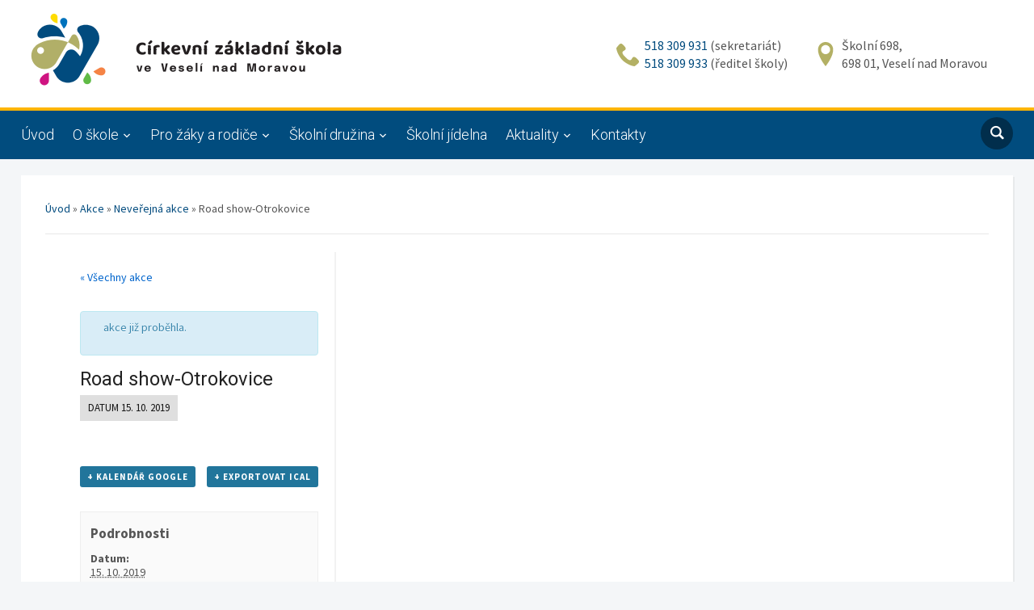

--- FILE ---
content_type: text/html; charset=UTF-8
request_url: https://www.czsveseli.cz/akce/road-show-otrokovice/
body_size: 14136
content:
<!DOCTYPE html>
<html lang="cs">
<head>
    <meta charset="UTF-8">
    <meta name="viewport" content="width=device-width, initial-scale=1.0">
    <link rel="profile" href="http://gmpg.org/xfn/11">
    <link rel="pingback" href="https://www.czsveseli.cz/xmlrpc.php">

    <meta name='robots' content='index, follow, max-image-preview:large, max-snippet:-1, max-video-preview:-1' />
	<style>img:is([sizes="auto" i], [sizes^="auto," i]) { contain-intrinsic-size: 3000px 1500px }</style>
	
	<!-- This site is optimized with the Yoast SEO plugin v26.4 - https://yoast.com/wordpress/plugins/seo/ -->
	<title>Road show-Otrokovice - Církevní základní škola ve Veselí nad Moravou</title>
	<link rel="canonical" href="https://www.czsveseli.cz/akce/road-show-otrokovice/" />
	<meta property="og:locale" content="cs_CZ" />
	<meta property="og:type" content="article" />
	<meta property="og:title" content="Road show-Otrokovice - Církevní základní škola ve Veselí nad Moravou" />
	<meta property="og:url" content="https://www.czsveseli.cz/akce/road-show-otrokovice/" />
	<meta property="og:site_name" content="Církevní základní škola ve Veselí nad Moravou" />
	<meta name="twitter:card" content="summary_large_image" />
	<script type="application/ld+json" class="yoast-schema-graph">{"@context":"https://schema.org","@graph":[{"@type":"WebPage","@id":"https://www.czsveseli.cz/akce/road-show-otrokovice/","url":"https://www.czsveseli.cz/akce/road-show-otrokovice/","name":"Road show-Otrokovice - Církevní základní škola ve Veselí nad Moravou","isPartOf":{"@id":"https://www.czsveseli.cz/#website"},"datePublished":"2019-09-06T11:09:45+00:00","breadcrumb":{"@id":"https://www.czsveseli.cz/akce/road-show-otrokovice/#breadcrumb"},"inLanguage":"cs","potentialAction":[{"@type":"ReadAction","target":["https://www.czsveseli.cz/akce/road-show-otrokovice/"]}]},{"@type":"BreadcrumbList","@id":"https://www.czsveseli.cz/akce/road-show-otrokovice/#breadcrumb","itemListElement":[{"@type":"ListItem","position":1,"name":"Úvod","item":"https://www.czsveseli.cz/"},{"@type":"ListItem","position":2,"name":"Akce","item":"https://www.czsveseli.cz/akce/"},{"@type":"ListItem","position":3,"name":"Neveřejná akce","item":"https://www.czsveseli.cz/akce/rubrika/neverejna-akce/"},{"@type":"ListItem","position":4,"name":"Road show-Otrokovice"}]},{"@type":"WebSite","@id":"https://www.czsveseli.cz/#website","url":"https://www.czsveseli.cz/","name":"Církevní základní škola ve Veselí nad Moravou","description":"","publisher":{"@id":"https://www.czsveseli.cz/#organization"},"potentialAction":[{"@type":"SearchAction","target":{"@type":"EntryPoint","urlTemplate":"https://www.czsveseli.cz/?s={search_term_string}"},"query-input":{"@type":"PropertyValueSpecification","valueRequired":true,"valueName":"search_term_string"}}],"inLanguage":"cs"},{"@type":"Organization","@id":"https://www.czsveseli.cz/#organization","name":"Církevní základní škola ve Veselí nad Moravou","url":"https://www.czsveseli.cz/","logo":{"@type":"ImageObject","inLanguage":"cs","@id":"https://www.czsveseli.cz/#/schema/logo/image/","url":"https://www.czsveseli.cz/wp-content/uploads/2024/09/logo.png","contentUrl":"https://www.czsveseli.cz/wp-content/uploads/2024/09/logo.png","width":409,"height":91,"caption":"Církevní základní škola ve Veselí nad Moravou"},"image":{"@id":"https://www.czsveseli.cz/#/schema/logo/image/"}}]}</script>
	<!-- / Yoast SEO plugin. -->


<link rel='dns-prefetch' href='//fonts.googleapis.com' />
<link rel="alternate" type="application/rss+xml" title="Církevní základní škola ve Veselí nad Moravou &raquo; RSS zdroj" href="https://www.czsveseli.cz/feed/" />
<link rel="alternate" type="application/rss+xml" title="Církevní základní škola ve Veselí nad Moravou &raquo; RSS komentářů" href="https://www.czsveseli.cz/comments/feed/" />
<link rel="alternate" type="text/calendar" title="Církevní základní škola ve Veselí nad Moravou &raquo; iCal zdroj" href="https://www.czsveseli.cz/akce/?ical=1" />
<script type="text/javascript">
/* <![CDATA[ */
window._wpemojiSettings = {"baseUrl":"https:\/\/s.w.org\/images\/core\/emoji\/16.0.1\/72x72\/","ext":".png","svgUrl":"https:\/\/s.w.org\/images\/core\/emoji\/16.0.1\/svg\/","svgExt":".svg","source":{"concatemoji":"https:\/\/www.czsveseli.cz\/wp-includes\/js\/wp-emoji-release.min.js?ver=6.8.3"}};
/*! This file is auto-generated */
!function(s,n){var o,i,e;function c(e){try{var t={supportTests:e,timestamp:(new Date).valueOf()};sessionStorage.setItem(o,JSON.stringify(t))}catch(e){}}function p(e,t,n){e.clearRect(0,0,e.canvas.width,e.canvas.height),e.fillText(t,0,0);var t=new Uint32Array(e.getImageData(0,0,e.canvas.width,e.canvas.height).data),a=(e.clearRect(0,0,e.canvas.width,e.canvas.height),e.fillText(n,0,0),new Uint32Array(e.getImageData(0,0,e.canvas.width,e.canvas.height).data));return t.every(function(e,t){return e===a[t]})}function u(e,t){e.clearRect(0,0,e.canvas.width,e.canvas.height),e.fillText(t,0,0);for(var n=e.getImageData(16,16,1,1),a=0;a<n.data.length;a++)if(0!==n.data[a])return!1;return!0}function f(e,t,n,a){switch(t){case"flag":return n(e,"\ud83c\udff3\ufe0f\u200d\u26a7\ufe0f","\ud83c\udff3\ufe0f\u200b\u26a7\ufe0f")?!1:!n(e,"\ud83c\udde8\ud83c\uddf6","\ud83c\udde8\u200b\ud83c\uddf6")&&!n(e,"\ud83c\udff4\udb40\udc67\udb40\udc62\udb40\udc65\udb40\udc6e\udb40\udc67\udb40\udc7f","\ud83c\udff4\u200b\udb40\udc67\u200b\udb40\udc62\u200b\udb40\udc65\u200b\udb40\udc6e\u200b\udb40\udc67\u200b\udb40\udc7f");case"emoji":return!a(e,"\ud83e\udedf")}return!1}function g(e,t,n,a){var r="undefined"!=typeof WorkerGlobalScope&&self instanceof WorkerGlobalScope?new OffscreenCanvas(300,150):s.createElement("canvas"),o=r.getContext("2d",{willReadFrequently:!0}),i=(o.textBaseline="top",o.font="600 32px Arial",{});return e.forEach(function(e){i[e]=t(o,e,n,a)}),i}function t(e){var t=s.createElement("script");t.src=e,t.defer=!0,s.head.appendChild(t)}"undefined"!=typeof Promise&&(o="wpEmojiSettingsSupports",i=["flag","emoji"],n.supports={everything:!0,everythingExceptFlag:!0},e=new Promise(function(e){s.addEventListener("DOMContentLoaded",e,{once:!0})}),new Promise(function(t){var n=function(){try{var e=JSON.parse(sessionStorage.getItem(o));if("object"==typeof e&&"number"==typeof e.timestamp&&(new Date).valueOf()<e.timestamp+604800&&"object"==typeof e.supportTests)return e.supportTests}catch(e){}return null}();if(!n){if("undefined"!=typeof Worker&&"undefined"!=typeof OffscreenCanvas&&"undefined"!=typeof URL&&URL.createObjectURL&&"undefined"!=typeof Blob)try{var e="postMessage("+g.toString()+"("+[JSON.stringify(i),f.toString(),p.toString(),u.toString()].join(",")+"));",a=new Blob([e],{type:"text/javascript"}),r=new Worker(URL.createObjectURL(a),{name:"wpTestEmojiSupports"});return void(r.onmessage=function(e){c(n=e.data),r.terminate(),t(n)})}catch(e){}c(n=g(i,f,p,u))}t(n)}).then(function(e){for(var t in e)n.supports[t]=e[t],n.supports.everything=n.supports.everything&&n.supports[t],"flag"!==t&&(n.supports.everythingExceptFlag=n.supports.everythingExceptFlag&&n.supports[t]);n.supports.everythingExceptFlag=n.supports.everythingExceptFlag&&!n.supports.flag,n.DOMReady=!1,n.readyCallback=function(){n.DOMReady=!0}}).then(function(){return e}).then(function(){var e;n.supports.everything||(n.readyCallback(),(e=n.source||{}).concatemoji?t(e.concatemoji):e.wpemoji&&e.twemoji&&(t(e.twemoji),t(e.wpemoji)))}))}((window,document),window._wpemojiSettings);
/* ]]> */
</script>
<link rel="stylesheet" href="https://www.czsveseli.cz/wp-content/cache/minify/92a15.css" media="all" />













<style id='wp-emoji-styles-inline-css' type='text/css'>

	img.wp-smiley, img.emoji {
		display: inline !important;
		border: none !important;
		box-shadow: none !important;
		height: 1em !important;
		width: 1em !important;
		margin: 0 0.07em !important;
		vertical-align: -0.1em !important;
		background: none !important;
		padding: 0 !important;
	}
</style>
<link rel="stylesheet" href="https://www.czsveseli.cz/wp-content/cache/minify/a5ff7.css" media="all" />

<style id='classic-theme-styles-inline-css' type='text/css'>
/*! This file is auto-generated */
.wp-block-button__link{color:#fff;background-color:#32373c;border-radius:9999px;box-shadow:none;text-decoration:none;padding:calc(.667em + 2px) calc(1.333em + 2px);font-size:1.125em}.wp-block-file__button{background:#32373c;color:#fff;text-decoration:none}
</style>
<style id='global-styles-inline-css' type='text/css'>
:root{--wp--preset--aspect-ratio--square: 1;--wp--preset--aspect-ratio--4-3: 4/3;--wp--preset--aspect-ratio--3-4: 3/4;--wp--preset--aspect-ratio--3-2: 3/2;--wp--preset--aspect-ratio--2-3: 2/3;--wp--preset--aspect-ratio--16-9: 16/9;--wp--preset--aspect-ratio--9-16: 9/16;--wp--preset--color--black: #000000;--wp--preset--color--cyan-bluish-gray: #abb8c3;--wp--preset--color--white: #ffffff;--wp--preset--color--pale-pink: #f78da7;--wp--preset--color--vivid-red: #cf2e2e;--wp--preset--color--luminous-vivid-orange: #ff6900;--wp--preset--color--luminous-vivid-amber: #fcb900;--wp--preset--color--light-green-cyan: #7bdcb5;--wp--preset--color--vivid-green-cyan: #00d084;--wp--preset--color--pale-cyan-blue: #8ed1fc;--wp--preset--color--vivid-cyan-blue: #0693e3;--wp--preset--color--vivid-purple: #9b51e0;--wp--preset--gradient--vivid-cyan-blue-to-vivid-purple: linear-gradient(135deg,rgba(6,147,227,1) 0%,rgb(155,81,224) 100%);--wp--preset--gradient--light-green-cyan-to-vivid-green-cyan: linear-gradient(135deg,rgb(122,220,180) 0%,rgb(0,208,130) 100%);--wp--preset--gradient--luminous-vivid-amber-to-luminous-vivid-orange: linear-gradient(135deg,rgba(252,185,0,1) 0%,rgba(255,105,0,1) 100%);--wp--preset--gradient--luminous-vivid-orange-to-vivid-red: linear-gradient(135deg,rgba(255,105,0,1) 0%,rgb(207,46,46) 100%);--wp--preset--gradient--very-light-gray-to-cyan-bluish-gray: linear-gradient(135deg,rgb(238,238,238) 0%,rgb(169,184,195) 100%);--wp--preset--gradient--cool-to-warm-spectrum: linear-gradient(135deg,rgb(74,234,220) 0%,rgb(151,120,209) 20%,rgb(207,42,186) 40%,rgb(238,44,130) 60%,rgb(251,105,98) 80%,rgb(254,248,76) 100%);--wp--preset--gradient--blush-light-purple: linear-gradient(135deg,rgb(255,206,236) 0%,rgb(152,150,240) 100%);--wp--preset--gradient--blush-bordeaux: linear-gradient(135deg,rgb(254,205,165) 0%,rgb(254,45,45) 50%,rgb(107,0,62) 100%);--wp--preset--gradient--luminous-dusk: linear-gradient(135deg,rgb(255,203,112) 0%,rgb(199,81,192) 50%,rgb(65,88,208) 100%);--wp--preset--gradient--pale-ocean: linear-gradient(135deg,rgb(255,245,203) 0%,rgb(182,227,212) 50%,rgb(51,167,181) 100%);--wp--preset--gradient--electric-grass: linear-gradient(135deg,rgb(202,248,128) 0%,rgb(113,206,126) 100%);--wp--preset--gradient--midnight: linear-gradient(135deg,rgb(2,3,129) 0%,rgb(40,116,252) 100%);--wp--preset--font-size--small: 13px;--wp--preset--font-size--medium: 20px;--wp--preset--font-size--large: 36px;--wp--preset--font-size--x-large: 42px;--wp--preset--spacing--20: 0.44rem;--wp--preset--spacing--30: 0.67rem;--wp--preset--spacing--40: 1rem;--wp--preset--spacing--50: 1.5rem;--wp--preset--spacing--60: 2.25rem;--wp--preset--spacing--70: 3.38rem;--wp--preset--spacing--80: 5.06rem;--wp--preset--shadow--natural: 6px 6px 9px rgba(0, 0, 0, 0.2);--wp--preset--shadow--deep: 12px 12px 50px rgba(0, 0, 0, 0.4);--wp--preset--shadow--sharp: 6px 6px 0px rgba(0, 0, 0, 0.2);--wp--preset--shadow--outlined: 6px 6px 0px -3px rgba(255, 255, 255, 1), 6px 6px rgba(0, 0, 0, 1);--wp--preset--shadow--crisp: 6px 6px 0px rgba(0, 0, 0, 1);}:where(.is-layout-flex){gap: 0.5em;}:where(.is-layout-grid){gap: 0.5em;}body .is-layout-flex{display: flex;}.is-layout-flex{flex-wrap: wrap;align-items: center;}.is-layout-flex > :is(*, div){margin: 0;}body .is-layout-grid{display: grid;}.is-layout-grid > :is(*, div){margin: 0;}:where(.wp-block-columns.is-layout-flex){gap: 2em;}:where(.wp-block-columns.is-layout-grid){gap: 2em;}:where(.wp-block-post-template.is-layout-flex){gap: 1.25em;}:where(.wp-block-post-template.is-layout-grid){gap: 1.25em;}.has-black-color{color: var(--wp--preset--color--black) !important;}.has-cyan-bluish-gray-color{color: var(--wp--preset--color--cyan-bluish-gray) !important;}.has-white-color{color: var(--wp--preset--color--white) !important;}.has-pale-pink-color{color: var(--wp--preset--color--pale-pink) !important;}.has-vivid-red-color{color: var(--wp--preset--color--vivid-red) !important;}.has-luminous-vivid-orange-color{color: var(--wp--preset--color--luminous-vivid-orange) !important;}.has-luminous-vivid-amber-color{color: var(--wp--preset--color--luminous-vivid-amber) !important;}.has-light-green-cyan-color{color: var(--wp--preset--color--light-green-cyan) !important;}.has-vivid-green-cyan-color{color: var(--wp--preset--color--vivid-green-cyan) !important;}.has-pale-cyan-blue-color{color: var(--wp--preset--color--pale-cyan-blue) !important;}.has-vivid-cyan-blue-color{color: var(--wp--preset--color--vivid-cyan-blue) !important;}.has-vivid-purple-color{color: var(--wp--preset--color--vivid-purple) !important;}.has-black-background-color{background-color: var(--wp--preset--color--black) !important;}.has-cyan-bluish-gray-background-color{background-color: var(--wp--preset--color--cyan-bluish-gray) !important;}.has-white-background-color{background-color: var(--wp--preset--color--white) !important;}.has-pale-pink-background-color{background-color: var(--wp--preset--color--pale-pink) !important;}.has-vivid-red-background-color{background-color: var(--wp--preset--color--vivid-red) !important;}.has-luminous-vivid-orange-background-color{background-color: var(--wp--preset--color--luminous-vivid-orange) !important;}.has-luminous-vivid-amber-background-color{background-color: var(--wp--preset--color--luminous-vivid-amber) !important;}.has-light-green-cyan-background-color{background-color: var(--wp--preset--color--light-green-cyan) !important;}.has-vivid-green-cyan-background-color{background-color: var(--wp--preset--color--vivid-green-cyan) !important;}.has-pale-cyan-blue-background-color{background-color: var(--wp--preset--color--pale-cyan-blue) !important;}.has-vivid-cyan-blue-background-color{background-color: var(--wp--preset--color--vivid-cyan-blue) !important;}.has-vivid-purple-background-color{background-color: var(--wp--preset--color--vivid-purple) !important;}.has-black-border-color{border-color: var(--wp--preset--color--black) !important;}.has-cyan-bluish-gray-border-color{border-color: var(--wp--preset--color--cyan-bluish-gray) !important;}.has-white-border-color{border-color: var(--wp--preset--color--white) !important;}.has-pale-pink-border-color{border-color: var(--wp--preset--color--pale-pink) !important;}.has-vivid-red-border-color{border-color: var(--wp--preset--color--vivid-red) !important;}.has-luminous-vivid-orange-border-color{border-color: var(--wp--preset--color--luminous-vivid-orange) !important;}.has-luminous-vivid-amber-border-color{border-color: var(--wp--preset--color--luminous-vivid-amber) !important;}.has-light-green-cyan-border-color{border-color: var(--wp--preset--color--light-green-cyan) !important;}.has-vivid-green-cyan-border-color{border-color: var(--wp--preset--color--vivid-green-cyan) !important;}.has-pale-cyan-blue-border-color{border-color: var(--wp--preset--color--pale-cyan-blue) !important;}.has-vivid-cyan-blue-border-color{border-color: var(--wp--preset--color--vivid-cyan-blue) !important;}.has-vivid-purple-border-color{border-color: var(--wp--preset--color--vivid-purple) !important;}.has-vivid-cyan-blue-to-vivid-purple-gradient-background{background: var(--wp--preset--gradient--vivid-cyan-blue-to-vivid-purple) !important;}.has-light-green-cyan-to-vivid-green-cyan-gradient-background{background: var(--wp--preset--gradient--light-green-cyan-to-vivid-green-cyan) !important;}.has-luminous-vivid-amber-to-luminous-vivid-orange-gradient-background{background: var(--wp--preset--gradient--luminous-vivid-amber-to-luminous-vivid-orange) !important;}.has-luminous-vivid-orange-to-vivid-red-gradient-background{background: var(--wp--preset--gradient--luminous-vivid-orange-to-vivid-red) !important;}.has-very-light-gray-to-cyan-bluish-gray-gradient-background{background: var(--wp--preset--gradient--very-light-gray-to-cyan-bluish-gray) !important;}.has-cool-to-warm-spectrum-gradient-background{background: var(--wp--preset--gradient--cool-to-warm-spectrum) !important;}.has-blush-light-purple-gradient-background{background: var(--wp--preset--gradient--blush-light-purple) !important;}.has-blush-bordeaux-gradient-background{background: var(--wp--preset--gradient--blush-bordeaux) !important;}.has-luminous-dusk-gradient-background{background: var(--wp--preset--gradient--luminous-dusk) !important;}.has-pale-ocean-gradient-background{background: var(--wp--preset--gradient--pale-ocean) !important;}.has-electric-grass-gradient-background{background: var(--wp--preset--gradient--electric-grass) !important;}.has-midnight-gradient-background{background: var(--wp--preset--gradient--midnight) !important;}.has-small-font-size{font-size: var(--wp--preset--font-size--small) !important;}.has-medium-font-size{font-size: var(--wp--preset--font-size--medium) !important;}.has-large-font-size{font-size: var(--wp--preset--font-size--large) !important;}.has-x-large-font-size{font-size: var(--wp--preset--font-size--x-large) !important;}
:where(.wp-block-post-template.is-layout-flex){gap: 1.25em;}:where(.wp-block-post-template.is-layout-grid){gap: 1.25em;}
:where(.wp-block-columns.is-layout-flex){gap: 2em;}:where(.wp-block-columns.is-layout-grid){gap: 2em;}
:root :where(.wp-block-pullquote){font-size: 1.5em;line-height: 1.6;}
</style>
<link rel="stylesheet" href="https://www.czsveseli.cz/wp-content/cache/minify/24e3f.css" media="all" />





<style id='printomatic-css-inline-css' type='text/css'>
@media print {
body {
    font-family: 'Source Sans Pro', Arial, Tahoma, sans-serif;
}
.heading-plan-prace {
    text-align: center;
}
/* flexbox table */
.divTable, .ecs-events.default {
    display: flex;
    border: 0;
    flex-direction: column;
}
.divTableCell, .divTableHead {
    border: solid 1px;
    padding: 1em .2em;
    flex: 1;
    margin-top: -1px;
    margin-left: -1px;
    font-weight: normal !important;
font-size: 13px;
}
.divTableHead {
    text-align: center;
    font-weight: bold !important;
}
.divTableCell {
    padding: .2em;
}
.divTableCell  p {
    margin: 0;
}
.divTableCell  .ecs-date {
    margin: 6px 0;
    text-align: center;
    font-size: 22px;
}
.divTableCell .duration.time {
    font-weight: normal !important;
}
.divTableCell .entry-title {
    margin: 0;
    font-size: 13px;
    font-weight: bold;
}
.divTableCell .entry-title a {
    color: #000;
}
.divTableCell-1, .divTableHead-1 {
    flex: 2 2 0;
}
.divTableCell-2, .divTableHead-2 {
    flex: 4 4 0; 
}
.divTableCell-3, .divTableHead-3 {
    flex: 2 2 0;
}
.divTableCell-4, .divTableHead-4 {
    flex: 2 2 0;
}
._divTableCaption {
    display: table-caption; 
    caption-side: top;
    text-align: center;
}

._divTableRow:first-of-type {
    flex-flow: wrap;
}
.divTableRow {
    flex: 1;
    display: flex;
    padding: 0 !important;
}
.divTableHeading {
    background-color: #EEE;
    flex: 1;
    display: flex;

}
.termin-upresnit_ecs_category .duration {
    display: none !important;
}
}

</style>
<link rel="stylesheet" href="https://www.czsveseli.cz/wp-content/cache/minify/3ce7d.css" media="all" />




<link rel='stylesheet' id='academica-google-fonts-css' href='https://fonts.googleapis.com/css?family=Roboto%3Aregular%2C300%2C500%2C700%7CLibre+Baskerville%3Aregular%2C700%7CRoboto+Condensed&#038;display=swap&#038;ver=6.8.3' type='text/css' media='all' />
<link rel="stylesheet" href="https://www.czsveseli.cz/wp-content/cache/minify/51538.css" media="all" />



<link rel='stylesheet' id='mimetypes-link-icons-css' href='https://www.czsveseli.cz/wp-content/plugins/mimetypes-link-icons/css/style.php?cssvars=bXRsaV9oZWlnaHQ9MTYmbXRsaV9pbWFnZV90eXBlPXBuZyZtdGxpX2xlZnRvcnJpZ2h0PWxlZnQmYWN0aXZlX3R5cGVzPWRvY3xwZGZ8cHB0fHBwdHg&#038;ver=3.0' type='text/css' media='all' />
<link rel="stylesheet" href="https://www.czsveseli.cz/wp-content/cache/minify/64587.css" media="all" />

<script  src="https://www.czsveseli.cz/wp-content/cache/minify/2b3e0.js"></script>




<script type="text/javascript" id="tribe-events-dynamic-js-extra">
/* <![CDATA[ */
var tribe_dynamic_help_text = {"date_with_year":"j. n. Y","date_no_year":"j.n. D","datepicker_format":"d.m.Y","datepicker_format_index":"11","days":["Ned\u011ble","Pond\u011bl\u00ed","\u00dater\u00fd","St\u0159eda","\u010ctvrtek","P\u00e1tek","Sobota"],"daysShort":["Ne","Po","\u00dat","St","\u010ct","P\u00e1","So"],"months":["Leden","\u00danor","B\u0159ezen","Duben","Kv\u011bten","\u010cerven","\u010cervenec","Srpen","Z\u00e1\u0159\u00ed","\u0158\u00edjen","Listopad","Prosinec"],"monthsShort":["Jan","Feb","Mar","Apr","Kv\u011bten","Jun","Jul","Aug","Sep","Oct","Nov","Dec"],"msgs":"[\"This event is from %%starttime%% to %%endtime%% on %%startdatewithyear%%.\",\"This event is at %%starttime%% on %%startdatewithyear%%.\",\"This event is all day on %%startdatewithyear%%.\",\"This event starts at %%starttime%% on %%startdatenoyear%% and ends at %%endtime%% on %%enddatewithyear%%\",\"This event starts at %%starttime%% on %%startdatenoyear%% and ends on %%enddatewithyear%%\",\"This event is all day starting on %%startdatenoyear%% and ending on %%enddatewithyear%%.\"]"};
/* ]]> */
</script>
<script  src="https://www.czsveseli.cz/wp-content/cache/minify/4f5a0.js"></script>




<script type="text/javascript" id="tribe-events-calendar-script-js-extra">
/* <![CDATA[ */
var tribe_js_config = {"permalink_settings":"\/%postname%\/","events_post_type":"tribe_events","events_base":"https:\/\/www.czsveseli.cz\/akce\/","update_urls":{"shortcode":{"list":true,"month":true,"day":true}},"debug":""};
var tribe_js_config = {"permalink_settings":"\/%postname%\/","events_post_type":"tribe_events","events_base":"https:\/\/www.czsveseli.cz\/akce\/","update_urls":{"shortcode":{"list":true,"month":true,"day":true}},"debug":""};
/* ]]> */
</script>
<script  src="https://www.czsveseli.cz/wp-content/cache/minify/04383.js"></script>


<script type="text/javascript" id="tribe-events-pro-js-extra">
/* <![CDATA[ */
var TribeEventsPro = {"geocenter":{"max_lat":0,"max_lng":0,"min_lat":0,"min_lng":0},"map_tooltip_event":"Akce: ","map_tooltip_address":"Address: "};
var TribeEventsPro = {"geocenter":{"max_lat":0,"max_lng":0,"min_lat":0,"min_lng":0},"map_tooltip_event":"Akce: ","map_tooltip_address":"Address: "};
/* ]]> */
</script>
<script  src="https://www.czsveseli.cz/wp-content/cache/minify/65f79.js"></script>

<link rel="https://api.w.org/" href="https://www.czsveseli.cz/wp-json/" /><link rel="EditURI" type="application/rsd+xml" title="RSD" href="https://www.czsveseli.cz/xmlrpc.php?rsd" />
<meta name="generator" content="WordPress 6.8.3" />
<link rel='shortlink' href='https://www.czsveseli.cz/?p=12059' />
<link rel="alternate" title="oEmbed (JSON)" type="application/json+oembed" href="https://www.czsveseli.cz/wp-json/oembed/1.0/embed?url=https%3A%2F%2Fwww.czsveseli.cz%2Fakce%2Froad-show-otrokovice%2F" />
<link rel="alternate" title="oEmbed (XML)" type="text/xml+oembed" href="https://www.czsveseli.cz/wp-json/oembed/1.0/embed?url=https%3A%2F%2Fwww.czsveseli.cz%2Fakce%2Froad-show-otrokovice%2F&#038;format=xml" />
<style>
		#category-posts-3-internal ul {padding: 0;}
#category-posts-3-internal .cat-post-item img {max-width: initial; max-height: initial; margin: initial;}
#category-posts-3-internal .cat-post-author {margin-bottom: 0;}
#category-posts-3-internal .cat-post-thumbnail {margin: 5px 10px 5px 0;}
#category-posts-3-internal .cat-post-item:before {content: ""; clear: both;}
#category-posts-3-internal .cat-post-excerpt-more {display: inline-block;}
#category-posts-3-internal .cat-post-item {list-style: none; margin: 3px 0 10px; padding: 3px 0;}
#category-posts-3-internal .cat-post-current .cat-post-title {font-weight: bold; text-transform: uppercase;}
#category-posts-3-internal [class*=cat-post-tax] {font-size: 0.85em;}
#category-posts-3-internal [class*=cat-post-tax] * {display:inline-block;}
#category-posts-3-internal .cat-post-item:after {content: ""; display: table;	clear: both;}
#category-posts-3-internal .cat-post-item .cat-post-title {overflow: hidden;text-overflow: ellipsis;white-space: initial;display: -webkit-box;-webkit-line-clamp: 2;-webkit-box-orient: vertical;padding-bottom: 0 !important;}
#category-posts-3-internal .cat-post-item:after {content: ""; display: table;	clear: both;}
#category-posts-3-internal .cat-post-thumbnail {display:block; float:left; margin:5px 10px 5px 0;}
#category-posts-3-internal .cat-post-crop {overflow:hidden;display:block;}
#category-posts-3-internal p {margin:5px 0 0 0}
#category-posts-3-internal li > div {margin:5px 0 0 0; clear:both;}
#category-posts-3-internal .dashicons {vertical-align:middle;}
#category-posts-3-internal .cat-post-thumbnail .cat-post-crop img {height: 130px;}
#category-posts-3-internal .cat-post-thumbnail .cat-post-crop img {width: 180px;}
#category-posts-3-internal .cat-post-thumbnail .cat-post-crop img {object-fit: cover; max-width: 100%; display: block;}
#category-posts-3-internal .cat-post-thumbnail .cat-post-crop-not-supported img {width: 100%;}
#category-posts-3-internal .cat-post-thumbnail {max-width:100%;}
#category-posts-3-internal .cat-post-item img {margin: initial;}
</style>
		<meta name="tec-api-version" content="v1"><meta name="tec-api-origin" content="https://www.czsveseli.cz"><link rel="https://theeventscalendar.com/" href="https://www.czsveseli.cz/wp-json/tribe/events/v1/events/12059" /><!-- WPZOOM Theme / Framework -->
<meta name="generator" content="Církevní základní škola ve Veselí nad Moravou 1.0.1533122799" />
<meta name="generator" content="WPZOOM Framework 2.0.8" />

<!-- Begin Theme Custom CSS -->
<style type="text/css" id="academica_pro_3-custom-css">
.navbar-brand-wpz .tagline{display:none;}#top-menu{display:none;}a{color:#014b7e;}button, input[type=button], input[type=reset], input[type=submit]{background:#014b7e;}.main-navbar{background:#014c7e;border-top-color:#ffb400;}.navbar-wpz ul{background:#0577bc;}.navbar-wpz ul li{border-color:#0577bc;}.navbar-wpz > li > ul:after{border-bottom-color:#0577bc;}.navbar-wpz > li > ul:before{border-bottom-color:#0577bc;}.slides .slide_button a{background:#014c7e;}.slides .slide_button a:hover{color:#ffb400;}.entry-meta a{color:#0065cc;}.posts-archive .post-meta a{border-color:#0065cc;}.single #main .post-meta a{color:#0065cc;}.post-content a{color:#0065cc;}.site-footer{background-color:#014c7e;}body{font-family:"Source Sans Pro";font-size:16px;}.main-navbar a{font-family:'Roboto', sans-serif;font-size:18px;font-weight:300;}.slides li h3, .page-template-home-full .slides li h3, .page-template-home-3cols  .slides li h3{font-family:'Roboto', sans-serif;font-size:48px;font-weight:500;}.widget h3.title{font-family:'Roboto Condensed', sans-serif;font-size:24px;font-weight:normal;}.posts-archive h2, .posts-archive h2.entry-title{font-family:"Source Sans Pro";font-size:28px;font-weight:normal;}.single h1.post-title{font-family:'Roboto', sans-serif;font-weight:normal;}.page h1.post-title{font-family:'Roboto', sans-serif;font-weight:500;}
@media screen and (max-width: 768px){#navbar-top{display:none;}}
</style>
<!-- End Theme Custom CSS -->
<script type="application/ld+json">
[{"@context":"http://schema.org","@type":"Event","name":"Road show-Otrokovice","description":"","url":"https://www.czsveseli.cz/akce/road-show-otrokovice/","startDate":"2019-10-15T00:00:00+02:00","endDate":"2019-10-15T23:59:59+02:00","performer":"Organization"}]
</script><link rel="icon" href="https://www.czsveseli.cz/wp-content/uploads/2024/09/favicon-55x55.png" sizes="32x32" />
<link rel="icon" href="https://www.czsveseli.cz/wp-content/uploads/2024/09/favicon.png" sizes="192x192" />
<link rel="apple-touch-icon" href="https://www.czsveseli.cz/wp-content/uploads/2024/09/favicon.png" />
<meta name="msapplication-TileImage" content="https://www.czsveseli.cz/wp-content/uploads/2024/09/favicon.png" />
    <link href="https://fonts.googleapis.com/css?family=Roboto+Condensed:300,400,700|Roboto:300,400,500,700|Source+Sans+Pro:400,600,700&amp;subset=latin-ext" rel="stylesheet">
</head>
<body class="wp-singular tribe_events-template-default single single-tribe_events postid-12059 wp-custom-logo wp-theme-academica_pro_3 wp-child-theme-czsveseli tribe-no-js tribe-bar-is-disabled tribe-events-uses-geolocation no-internal-ip $user_ip events-single tribe-events-style-full tribe-events-style-theme tribe-theme-parent-academica_pro_3 tribe-theme-child-czsveseli page-template-template-fullwidth-php singular">

<div id="container">

    <header id="header">

        <nav id="top-menu">

            <div class="wrapper">

                <div id="navbar-top" class="top-navbar">

                    
                </div>

                <div class="header_social">
                                    </div>

                                    <div id="header-helpful">

                                                    <span class="action">Edit this in WPZOOM Theme Options <span class="value">800-123-456</span></span>
                                            </div><!-- end #header-helpful -->
                
                <div class="clear"></div>

             </div>
        </nav><!-- end #top-menu -->
        <div class="cleaner"></div>


        <div class="wrapper">

            <div class="brand_wrapper">

                <div class="navbar-brand-wpz">

                    <a href="https://www.czsveseli.cz/" class="custom-logo-link" rel="home" itemprop="url"><img width="409" height="91" src="https://www.czsveseli.cz/wp-content/uploads/2024/09/logo.png" class="custom-logo no-lazyload no-lazy a3-notlazy" alt="Církevní základní škola ve Veselí nad Moravou" itemprop="logo" decoding="async" srcset="https://www.czsveseli.cz/wp-content/uploads/2024/09/logo.png 409w, https://www.czsveseli.cz/wp-content/uploads/2024/09/logo-300x67.png 300w, https://www.czsveseli.cz/wp-content/uploads/2024/09/logo-247x55.png 247w" sizes="(max-width: 409px) 100vw, 409px" /></a>
                    <p class="tagline"></p>

                </div><!-- .navbar-brand -->

                <div id="navbar-logo" class="logo-navbar">

                                            <div class="wpb_wrapper">

                            <svg style="position: absolute; width: 0; height: 0; overflow: hidden" version="1.1" xmlns="http://www.w3.org/2000/svg" xmlns:xlink="http://www.w3.org/1999/xlink">
                                <defs>
                                    <symbol id="icon-phone" viewBox="0 0 32 32">
                                        <title>phone</title>
                                        <path d="M22 20c-2 2-2 4-4 4s-4-2-6-4-4-4-4-6 2-2 4-4-4-8-6-8-6 6-6 6c0 4 4.109 12.109 8 16s12 8 16 8c0 0 6-4 6-6s-6-8-8-6z"></path>
                                    </symbol>
                                </defs>
                            </svg>

                            <svg class="icon icon-phone"><use xlink:href="#icon-phone"></use></svg><span class="mls"><a href="tel:518309931">518 309 931</a> (sekretariát)<br><a href="tel:518309933">518 309 933</a> (ředitel školy)</span>
                        </div>

                        <div class="wpb_wrapper">

                                <svg style="position: absolute; width: 0; height: 0; overflow: hidden" version="1.1" xmlns="http://www.w3.org/2000/svg" xmlns:xlink="http://www.w3.org/1999/xlink">
                                    <defs>
                                        <symbol id="icon-location" viewBox="0 0 32 32">
                                            <title>location</title>
                                            <path d="M16 0c-5.523 0-10 4.477-10 10 0 10 10 22 10 22s10-12 10-22c0-5.523-4.477-10-10-10zM16 16c-3.314 0-6-2.686-6-6s2.686-6 6-6 6 2.686 6 6-2.686 6-6 6z"></path>
                                        </symbol>
                                    </defs>
                                </svg>

                                <svg class="icon icon-location"><use xlink:href="#icon-location"></use></svg><span class="mls">Školní 698,<br>698 01, Veselí nad Moravou</span>

                        </div>
                    
                </div>

            </div>

            <div class="cleaner">&nbsp;</div>

        </div><!-- end .wrapper -->

    </header>

    <nav id="main-navbar" class="main-navbar">

        <div class="wrapper">

            <div class="navbar-header-main">
                <div id="menu-main-slide" class="menu-hlavni-menu-container"><ul id="menu-hlavni-menu" class="menu"><li id="menu-item-60" class="menu-item menu-item-type-post_type menu-item-object-page menu-item-home menu-item-60"><a href="https://www.czsveseli.cz/">Úvod</a></li>
<li id="menu-item-15" class="menu-item menu-item-type-post_type menu-item-object-page menu-item-has-children menu-item-15"><a href="https://www.czsveseli.cz/o-skole/">O škole</a>
<ul class="sub-menu">
	<li id="menu-item-25" class="menu-item menu-item-type-post_type menu-item-object-page menu-item-25"><a href="https://www.czsveseli.cz/o-skole/pedagogicky-sbor/">Pedagogický sbor</a></li>
	<li id="menu-item-181" class="menu-item menu-item-type-post_type menu-item-object-page menu-item-has-children menu-item-181"><a href="https://www.czsveseli.cz/o-skole/dokumentace-skoly/">Dokumentace školy</a>
	<ul class="sub-menu">
		<li id="menu-item-180" class="menu-item menu-item-type-post_type menu-item-object-page menu-item-180"><a href="https://www.czsveseli.cz/o-skole/dokumentace-skoly/organizace-skolniho-roku/">Organizace školního roku</a></li>
		<li id="menu-item-190" class="menu-item menu-item-type-post_type menu-item-object-page menu-item-190"><a href="https://www.czsveseli.cz/o-skole/dokumentace-skoly/vyrocni-zpravy/">Výroční zprávy</a></li>
		<li id="menu-item-189" class="menu-item menu-item-type-post_type menu-item-object-page menu-item-189"><a href="https://www.czsveseli.cz/o-skole/dokumentace-skoly/svp/">ŠVP</a></li>
		<li id="menu-item-188" class="menu-item menu-item-type-post_type menu-item-object-page menu-item-188"><a href="https://www.czsveseli.cz/o-skole/dokumentace-skoly/soubor-radu-smernic-a-narizeni/">Soubor řádů, směrnic a&nbsp;nařízení</a></li>
	</ul>
</li>
	<li id="menu-item-1719" class="menu-item menu-item-type-post_type menu-item-object-page menu-item-has-children menu-item-1719"><a href="https://www.czsveseli.cz/o-skole/skolni-poradenske-centrum/">Školní poradenské centrum</a>
	<ul class="sub-menu">
		<li id="menu-item-143" class="menu-item menu-item-type-post_type menu-item-object-page menu-item-143"><a href="https://www.czsveseli.cz/o-skole/skolni-poradenske-centrum/poradenske-pracoviste/">Poradenské pracoviště</a></li>
		<li id="menu-item-121" class="menu-item menu-item-type-post_type menu-item-object-page menu-item-121"><a href="https://www.czsveseli.cz/o-skole/skolni-poradenske-centrum/vychovny-poradce/">Výchovný poradce</a></li>
		<li id="menu-item-1737" class="menu-item menu-item-type-post_type menu-item-object-page menu-item-1737"><a href="https://www.czsveseli.cz/o-skole/skolni-poradenske-centrum/profesni-poradce/">Profesní poradce</a></li>
		<li id="menu-item-120" class="menu-item menu-item-type-post_type menu-item-object-page menu-item-120"><a href="https://www.czsveseli.cz/o-skole/skolni-poradenske-centrum/skolni-metodik-prevence/">Školní metodik prevence</a></li>
	</ul>
</li>
	<li id="menu-item-152" class="menu-item menu-item-type-post_type menu-item-object-page menu-item-152"><a href="https://www.czsveseli.cz/o-skole/skolni-klub/">Školní klub</a></li>
	<li id="menu-item-156" class="menu-item menu-item-type-post_type menu-item-object-page menu-item-156"><a href="https://www.czsveseli.cz/o-skole/skolska-rada/">Školská rada</a></li>
	<li id="menu-item-327" class="menu-item menu-item-type-post_type menu-item-object-page menu-item-has-children menu-item-327"><a href="https://www.czsveseli.cz/o-skole/zakovsky-parlament/">Žákovský parlament</a>
	<ul class="sub-menu">
		<li id="menu-item-333" class="menu-item menu-item-type-post_type menu-item-object-page menu-item-333"><a href="https://www.czsveseli.cz/o-skole/zakovsky-parlament/zapisy-ze-schuzek-skolniho-parlamentu/">Zápisy ze schůzek školního parlamentu</a></li>
		<li id="menu-item-337" class="menu-item menu-item-type-taxonomy menu-item-object-category menu-item-337"><a href="https://www.czsveseli.cz/rubrika/zakovsky-parlament/">Akce žákovského parlamentu</a></li>
	</ul>
</li>
	<li id="menu-item-167" class="menu-item menu-item-type-post_type menu-item-object-page menu-item-167"><a href="https://www.czsveseli.cz/o-skole/spolek-rodicu-a-pratel-czs/">Spolek rodičů a&nbsp;přátel CZŠ</a></li>
	<li id="menu-item-197" class="menu-item menu-item-type-post_type menu-item-object-page menu-item-197"><a href="https://www.czsveseli.cz/o-skole/krestanska-vychova/">Křesťanská výchova</a></li>
	<li id="menu-item-193" class="menu-item menu-item-type-post_type menu-item-object-page menu-item-193"><a href="https://www.czsveseli.cz/o-skole/konzultacni-centrum-pro-zakovske-parlamenty-a-skoly-pro-demokracii/">Konzultační centrum</a></li>
</ul>
</li>
<li id="menu-item-33" class="menu-item menu-item-type-post_type menu-item-object-page menu-item-has-children menu-item-33"><a href="https://www.czsveseli.cz/pro-zaky-a-rodice/">Pro žáky a&nbsp;rodiče</a>
<ul class="sub-menu">
	<li id="menu-item-36" class="menu-item menu-item-type-post_type menu-item-object-page menu-item-36"><a href="https://www.czsveseli.cz/pro-zaky-a-rodice/informace-pro-rodice/">Informace pro rodiče</a></li>
	<li id="menu-item-3281" class="menu-item menu-item-type-custom menu-item-object-custom menu-item-3281"><a href="https://czsveseli.bakalari.cz/">Bakaláři</a></li>
	<li id="menu-item-429" class="menu-item menu-item-type-post_type menu-item-object-page menu-item-has-children menu-item-429"><a href="https://www.czsveseli.cz/pro-zaky-a-rodice/informace-pro-zaky/">Informace pro žáky</a>
	<ul class="sub-menu">
		<li id="menu-item-435" class="menu-item menu-item-type-post_type menu-item-object-page menu-item-has-children menu-item-435"><a href="https://www.czsveseli.cz/pro-zaky-a-rodice/informace-pro-zaky/vyuka/">Výuka</a>
		<ul class="sub-menu">
			<li id="menu-item-38959" class="menu-item menu-item-type-post_type menu-item-object-page menu-item-38959"><a href="https://www.czsveseli.cz/pro-zaky-a-rodice/informace-pro-zaky/vyuka/volba-povolani/">Volba povolání</a></li>
			<li id="menu-item-9577" class="menu-item menu-item-type-post_type menu-item-object-page menu-item-9577"><a href="https://www.czsveseli.cz/pro-zaky-a-rodice/informace-pro-zaky/vyuka/projekt-48-hodin-devataka/">Projekt „48 hodin deváťáka“</a></li>
			<li id="menu-item-441" class="menu-item menu-item-type-post_type menu-item-object-page menu-item-441"><a href="https://www.czsveseli.cz/pro-zaky-a-rodice/informace-pro-zaky/vyuka/nemecky-jazyk/">Německý jazyk</a></li>
			<li id="menu-item-457" class="menu-item menu-item-type-post_type menu-item-object-page menu-item-457"><a href="https://www.czsveseli.cz/pro-zaky-a-rodice/informace-pro-zaky/vyuka/regionalni-vychova/">Regionální výchova</a></li>
			<li id="menu-item-475" class="menu-item menu-item-type-post_type menu-item-object-page menu-item-475"><a href="https://www.czsveseli.cz/pro-zaky-a-rodice/informace-pro-zaky/vyuka/anglicky-jazyk/">Anglický jazyk</a></li>
			<li id="menu-item-487" class="menu-item menu-item-type-post_type menu-item-object-page menu-item-487"><a href="https://www.czsveseli.cz/pro-zaky-a-rodice/informace-pro-zaky/vyuka/prirodopis/">Přírodopis</a></li>
			<li id="menu-item-529" class="menu-item menu-item-type-post_type menu-item-object-page menu-item-529"><a href="https://www.czsveseli.cz/pro-zaky-a-rodice/informace-pro-zaky/vyuka/zemepis/">Zeměpis</a></li>
			<li id="menu-item-639" class="menu-item menu-item-type-post_type menu-item-object-page menu-item-639"><a href="https://www.czsveseli.cz/pro-zaky-a-rodice/informace-pro-zaky/vyuka/dejepis/">Dějepis</a></li>
			<li id="menu-item-659" class="menu-item menu-item-type-post_type menu-item-object-page menu-item-659"><a href="https://www.czsveseli.cz/pro-zaky-a-rodice/informace-pro-zaky/vyuka/matematika/">Matematika</a></li>
			<li id="menu-item-1049" class="menu-item menu-item-type-post_type menu-item-object-page menu-item-1049"><a href="https://www.czsveseli.cz/pro-zaky-a-rodice/informace-pro-zaky/vyuka/cesky-jazyk/">Český jazyk</a></li>
			<li id="menu-item-1067" class="menu-item menu-item-type-post_type menu-item-object-page menu-item-1067"><a href="https://www.czsveseli.cz/pro-zaky-a-rodice/informace-pro-zaky/vyuka/informatika/">Informatika</a></li>
		</ul>
</li>
	</ul>
</li>
</ul>
</li>
<li id="menu-item-161" class="menu-item menu-item-type-post_type menu-item-object-page menu-item-has-children menu-item-161"><a href="https://www.czsveseli.cz/skolni-druzina/">Školní družina</a>
<ul class="sub-menu">
	<li id="menu-item-415" class="menu-item menu-item-type-post_type menu-item-object-page menu-item-415"><a href="https://www.czsveseli.cz/skolni-druzina/provozni-doba/">Provozní doba</a></li>
	<li id="menu-item-17689" class="menu-item menu-item-type-post_type menu-item-object-page menu-item-17689"><a href="https://www.czsveseli.cz/skolni-druzina/rozdeleni-trid-do-sd/">Rozdělení tříd do ŠD</a></li>
</ul>
</li>
<li id="menu-item-103" class="menu-item menu-item-type-post_type menu-item-object-page menu-item-103"><a href="https://www.czsveseli.cz/skolni-jidelna/">Školní jídelna</a></li>
<li id="menu-item-29" class="menu-item menu-item-type-taxonomy menu-item-object-category menu-item-has-children menu-item-29"><a href="https://www.czsveseli.cz/rubrika/aktuality/">Aktuality</a>
<ul class="sub-menu">
	<li id="menu-item-46067" class="menu-item menu-item-type-post_type menu-item-object-page menu-item-46067"><a href="https://www.czsveseli.cz/skolni-rok-2024-2025/">Školní rok 2024/2025</a></li>
	<li id="menu-item-41611" class="menu-item menu-item-type-post_type menu-item-object-page menu-item-41611"><a href="https://www.czsveseli.cz/skolni-rok-2023-2024/">Školní rok 2023/2024</a></li>
	<li id="menu-item-37428" class="menu-item menu-item-type-post_type menu-item-object-page menu-item-37428"><a href="https://www.czsveseli.cz/skolni-rok-2022-2023/">Školní rok 2022/2023</a></li>
	<li id="menu-item-29233" class="menu-item menu-item-type-post_type menu-item-object-page menu-item-29233"><a href="https://www.czsveseli.cz/skolni-rok-2021-2022/">Školní rok 2021/2022</a></li>
	<li id="menu-item-21843" class="menu-item menu-item-type-post_type menu-item-object-page menu-item-21843"><a href="https://www.czsveseli.cz/skolni-rok-2020-2021/">Školní rok 2020/2021</a></li>
	<li id="menu-item-17663" class="menu-item menu-item-type-post_type menu-item-object-page menu-item-17663"><a href="https://www.czsveseli.cz/skolni-rok-2019-2020/">Školní rok 2019/2020</a></li>
	<li id="menu-item-11851" class="menu-item menu-item-type-post_type menu-item-object-page menu-item-11851"><a href="https://www.czsveseli.cz/skolni-rok-2018-2019/">Školní rok 2018/2019</a></li>
</ul>
</li>
<li id="menu-item-18" class="menu-item menu-item-type-post_type menu-item-object-page menu-item-18"><a href="https://www.czsveseli.cz/kontakty/">Kontakty</a></li>
</ul></div>
            </div>

            <div id="navbar-main">

                <div class="menu-hlavni-menu-container"><ul id="menu-hlavni-menu-1" class="navbar-wpz dropdown sf-menu"><li class="menu-item menu-item-type-post_type menu-item-object-page menu-item-home menu-item-60"><a href="https://www.czsveseli.cz/">Úvod</a></li>
<li class="menu-item menu-item-type-post_type menu-item-object-page menu-item-has-children menu-item-15"><a href="https://www.czsveseli.cz/o-skole/">O škole</a>
<ul class="sub-menu">
	<li class="menu-item menu-item-type-post_type menu-item-object-page menu-item-25"><a href="https://www.czsveseli.cz/o-skole/pedagogicky-sbor/">Pedagogický sbor</a></li>
	<li class="menu-item menu-item-type-post_type menu-item-object-page menu-item-has-children menu-item-181"><a href="https://www.czsveseli.cz/o-skole/dokumentace-skoly/">Dokumentace školy</a>
	<ul class="sub-menu">
		<li class="menu-item menu-item-type-post_type menu-item-object-page menu-item-180"><a href="https://www.czsveseli.cz/o-skole/dokumentace-skoly/organizace-skolniho-roku/">Organizace školního roku</a></li>
		<li class="menu-item menu-item-type-post_type menu-item-object-page menu-item-190"><a href="https://www.czsveseli.cz/o-skole/dokumentace-skoly/vyrocni-zpravy/">Výroční zprávy</a></li>
		<li class="menu-item menu-item-type-post_type menu-item-object-page menu-item-189"><a href="https://www.czsveseli.cz/o-skole/dokumentace-skoly/svp/">ŠVP</a></li>
		<li class="menu-item menu-item-type-post_type menu-item-object-page menu-item-188"><a href="https://www.czsveseli.cz/o-skole/dokumentace-skoly/soubor-radu-smernic-a-narizeni/">Soubor řádů, směrnic a&nbsp;nařízení</a></li>
	</ul>
</li>
	<li class="menu-item menu-item-type-post_type menu-item-object-page menu-item-has-children menu-item-1719"><a href="https://www.czsveseli.cz/o-skole/skolni-poradenske-centrum/">Školní poradenské centrum</a>
	<ul class="sub-menu">
		<li class="menu-item menu-item-type-post_type menu-item-object-page menu-item-143"><a href="https://www.czsveseli.cz/o-skole/skolni-poradenske-centrum/poradenske-pracoviste/">Poradenské pracoviště</a></li>
		<li class="menu-item menu-item-type-post_type menu-item-object-page menu-item-121"><a href="https://www.czsveseli.cz/o-skole/skolni-poradenske-centrum/vychovny-poradce/">Výchovný poradce</a></li>
		<li class="menu-item menu-item-type-post_type menu-item-object-page menu-item-1737"><a href="https://www.czsveseli.cz/o-skole/skolni-poradenske-centrum/profesni-poradce/">Profesní poradce</a></li>
		<li class="menu-item menu-item-type-post_type menu-item-object-page menu-item-120"><a href="https://www.czsveseli.cz/o-skole/skolni-poradenske-centrum/skolni-metodik-prevence/">Školní metodik prevence</a></li>
	</ul>
</li>
	<li class="menu-item menu-item-type-post_type menu-item-object-page menu-item-152"><a href="https://www.czsveseli.cz/o-skole/skolni-klub/">Školní klub</a></li>
	<li class="menu-item menu-item-type-post_type menu-item-object-page menu-item-156"><a href="https://www.czsveseli.cz/o-skole/skolska-rada/">Školská rada</a></li>
	<li class="menu-item menu-item-type-post_type menu-item-object-page menu-item-has-children menu-item-327"><a href="https://www.czsveseli.cz/o-skole/zakovsky-parlament/">Žákovský parlament</a>
	<ul class="sub-menu">
		<li class="menu-item menu-item-type-post_type menu-item-object-page menu-item-333"><a href="https://www.czsveseli.cz/o-skole/zakovsky-parlament/zapisy-ze-schuzek-skolniho-parlamentu/">Zápisy ze schůzek školního parlamentu</a></li>
		<li class="menu-item menu-item-type-taxonomy menu-item-object-category menu-item-337"><a href="https://www.czsveseli.cz/rubrika/zakovsky-parlament/">Akce žákovského parlamentu</a></li>
	</ul>
</li>
	<li class="menu-item menu-item-type-post_type menu-item-object-page menu-item-167"><a href="https://www.czsveseli.cz/o-skole/spolek-rodicu-a-pratel-czs/">Spolek rodičů a&nbsp;přátel CZŠ</a></li>
	<li class="menu-item menu-item-type-post_type menu-item-object-page menu-item-197"><a href="https://www.czsveseli.cz/o-skole/krestanska-vychova/">Křesťanská výchova</a></li>
	<li class="menu-item menu-item-type-post_type menu-item-object-page menu-item-193"><a href="https://www.czsveseli.cz/o-skole/konzultacni-centrum-pro-zakovske-parlamenty-a-skoly-pro-demokracii/">Konzultační centrum</a></li>
</ul>
</li>
<li class="menu-item menu-item-type-post_type menu-item-object-page menu-item-has-children menu-item-33"><a href="https://www.czsveseli.cz/pro-zaky-a-rodice/">Pro žáky a&nbsp;rodiče</a>
<ul class="sub-menu">
	<li class="menu-item menu-item-type-post_type menu-item-object-page menu-item-36"><a href="https://www.czsveseli.cz/pro-zaky-a-rodice/informace-pro-rodice/">Informace pro rodiče</a></li>
	<li class="menu-item menu-item-type-custom menu-item-object-custom menu-item-3281"><a href="https://czsveseli.bakalari.cz/">Bakaláři</a></li>
	<li class="menu-item menu-item-type-post_type menu-item-object-page menu-item-has-children menu-item-429"><a href="https://www.czsveseli.cz/pro-zaky-a-rodice/informace-pro-zaky/">Informace pro žáky</a>
	<ul class="sub-menu">
		<li class="menu-item menu-item-type-post_type menu-item-object-page menu-item-has-children menu-item-435"><a href="https://www.czsveseli.cz/pro-zaky-a-rodice/informace-pro-zaky/vyuka/">Výuka</a>
		<ul class="sub-menu">
			<li class="menu-item menu-item-type-post_type menu-item-object-page menu-item-38959"><a href="https://www.czsveseli.cz/pro-zaky-a-rodice/informace-pro-zaky/vyuka/volba-povolani/">Volba povolání</a></li>
			<li class="menu-item menu-item-type-post_type menu-item-object-page menu-item-9577"><a href="https://www.czsveseli.cz/pro-zaky-a-rodice/informace-pro-zaky/vyuka/projekt-48-hodin-devataka/">Projekt „48 hodin deváťáka“</a></li>
			<li class="menu-item menu-item-type-post_type menu-item-object-page menu-item-441"><a href="https://www.czsveseli.cz/pro-zaky-a-rodice/informace-pro-zaky/vyuka/nemecky-jazyk/">Německý jazyk</a></li>
			<li class="menu-item menu-item-type-post_type menu-item-object-page menu-item-457"><a href="https://www.czsveseli.cz/pro-zaky-a-rodice/informace-pro-zaky/vyuka/regionalni-vychova/">Regionální výchova</a></li>
			<li class="menu-item menu-item-type-post_type menu-item-object-page menu-item-475"><a href="https://www.czsveseli.cz/pro-zaky-a-rodice/informace-pro-zaky/vyuka/anglicky-jazyk/">Anglický jazyk</a></li>
			<li class="menu-item menu-item-type-post_type menu-item-object-page menu-item-487"><a href="https://www.czsveseli.cz/pro-zaky-a-rodice/informace-pro-zaky/vyuka/prirodopis/">Přírodopis</a></li>
			<li class="menu-item menu-item-type-post_type menu-item-object-page menu-item-529"><a href="https://www.czsveseli.cz/pro-zaky-a-rodice/informace-pro-zaky/vyuka/zemepis/">Zeměpis</a></li>
			<li class="menu-item menu-item-type-post_type menu-item-object-page menu-item-639"><a href="https://www.czsveseli.cz/pro-zaky-a-rodice/informace-pro-zaky/vyuka/dejepis/">Dějepis</a></li>
			<li class="menu-item menu-item-type-post_type menu-item-object-page menu-item-659"><a href="https://www.czsveseli.cz/pro-zaky-a-rodice/informace-pro-zaky/vyuka/matematika/">Matematika</a></li>
			<li class="menu-item menu-item-type-post_type menu-item-object-page menu-item-1049"><a href="https://www.czsveseli.cz/pro-zaky-a-rodice/informace-pro-zaky/vyuka/cesky-jazyk/">Český jazyk</a></li>
			<li class="menu-item menu-item-type-post_type menu-item-object-page menu-item-1067"><a href="https://www.czsveseli.cz/pro-zaky-a-rodice/informace-pro-zaky/vyuka/informatika/">Informatika</a></li>
		</ul>
</li>
	</ul>
</li>
</ul>
</li>
<li class="menu-item menu-item-type-post_type menu-item-object-page menu-item-has-children menu-item-161"><a href="https://www.czsveseli.cz/skolni-druzina/">Školní družina</a>
<ul class="sub-menu">
	<li class="menu-item menu-item-type-post_type menu-item-object-page menu-item-415"><a href="https://www.czsveseli.cz/skolni-druzina/provozni-doba/">Provozní doba</a></li>
	<li class="menu-item menu-item-type-post_type menu-item-object-page menu-item-17689"><a href="https://www.czsveseli.cz/skolni-druzina/rozdeleni-trid-do-sd/">Rozdělení tříd do ŠD</a></li>
</ul>
</li>
<li class="menu-item menu-item-type-post_type menu-item-object-page menu-item-103"><a href="https://www.czsveseli.cz/skolni-jidelna/">Školní jídelna</a></li>
<li class="menu-item menu-item-type-taxonomy menu-item-object-category menu-item-has-children menu-item-29"><a href="https://www.czsveseli.cz/rubrika/aktuality/">Aktuality</a>
<ul class="sub-menu">
	<li class="menu-item menu-item-type-post_type menu-item-object-page menu-item-46067"><a href="https://www.czsveseli.cz/skolni-rok-2024-2025/">Školní rok 2024/2025</a></li>
	<li class="menu-item menu-item-type-post_type menu-item-object-page menu-item-41611"><a href="https://www.czsveseli.cz/skolni-rok-2023-2024/">Školní rok 2023/2024</a></li>
	<li class="menu-item menu-item-type-post_type menu-item-object-page menu-item-37428"><a href="https://www.czsveseli.cz/skolni-rok-2022-2023/">Školní rok 2022/2023</a></li>
	<li class="menu-item menu-item-type-post_type menu-item-object-page menu-item-29233"><a href="https://www.czsveseli.cz/skolni-rok-2021-2022/">Školní rok 2021/2022</a></li>
	<li class="menu-item menu-item-type-post_type menu-item-object-page menu-item-21843"><a href="https://www.czsveseli.cz/skolni-rok-2020-2021/">Školní rok 2020/2021</a></li>
	<li class="menu-item menu-item-type-post_type menu-item-object-page menu-item-17663"><a href="https://www.czsveseli.cz/skolni-rok-2019-2020/">Školní rok 2019/2020</a></li>
	<li class="menu-item menu-item-type-post_type menu-item-object-page menu-item-11851"><a href="https://www.czsveseli.cz/skolni-rok-2018-2019/">Školní rok 2018/2019</a></li>
</ul>
</li>
<li class="menu-item menu-item-type-post_type menu-item-object-page menu-item-18"><a href="https://www.czsveseli.cz/kontakty/">Kontakty</a></li>
</ul></div>
            </div><!-- end .menu -->

            <div id="sb-search" class="sb-search">
                <form method="get" class="searchform" action="https://www.czsveseli.cz/">
	<input type="search" class="sb-search-input" placeholder="Hledat&hellip;" value="" name="s" id="s" />
    <input type="submit" id="searchsubmit" class="sb-search-submit" value="Hledat" />
    <span class="sb-icon-search"></span>
</form>            </div>

        </div>

    </nav><!-- end #main-menu -->
	<div id="main">

		<div class="wrapper full-width">

			
			
			<div class="content-block">
                <p id="breadcrumbs"><span><span><a href="https://www.czsveseli.cz/">Úvod</a></span> » <span><a href="https://www.czsveseli.cz/akce/">Akce</a></span> » <span><a href="https://www.czsveseli.cz/akce/rubrika/neverejna-akce/">Neveřejná akce</a></span> » <span class="breadcrumb_last" aria-current="page">Road show-Otrokovice</span></span></p>				<h1 class="post-title"></h1>
				
				<div class="divider">&nbsp;</div>

				<div class="post-content">
					<div id="tribe-events" class="tribe-no-js" data-live_ajax="0" data-datepicker_format="11" data-category="" data-featured=""><div class="tribe-events-before-html"></div><span class="tribe-events-ajax-loading"><img decoding="async" class="tribe-events-spinner-medium" src="https://www.czsveseli.cz/wp-content/plugins/the-events-calendar/src/resources/images/tribe-loading.gif" alt="Načítám Akce" /></span>
	<div id="main">

		
		<div class="wrapper">

			
			<div class="column column-full column-last">

				<div class="content-block widget-tribe-events">

					<div id="tribe-events-content" class="tribe-events-single vevent hentry">

						<div class="section-title">
							<a href="https://www.czsveseli.cz/akce/"> &laquo; Všechny akce</a>
						</div>


													<div id="post-12059" class="post-12059 tribe_events type-tribe_events status-publish hentry tribe_events_cat-neverejna-akce cat_neverejna-akce">

								<!-- Event featured image, but exclude link -->
								
								<div class="event_content">

									<!-- Notices -->
									<div class="tribe-events-notices"><ul><li>akce již proběhla.</li></ul></div>
									<h1 class="tribe-events-single-event-title summary entry-title post-title">Road show-Otrokovice</h1>
									<!-- Event header -->
									<div id="tribe-events-header"  data-title="Road show-Otrokovice - Církevní základní škola ve Veselí nad Moravou" data-viewtitle="Road show-Otrokovice" data-redirected-view="" data-default-mobile-view="month" data-default-view="month">
										<!-- Navigation -->
										<h3 class="tribe-events-visuallyhidden">Event Navigation</h3>
										<ul class="tribe-events-sub-nav">
											<li class="tribe-events-nav-previous"><a href="https://www.czsveseli.cz/akce/plavecky-vycvik-2-a/"><span>&laquo;</span> Plavecký výcvik</a></li>
											<li class="tribe-events-nav-next"><a href="https://www.czsveseli.cz/akce/mleko-do-skol-2/">Mléko do škol <span>&raquo;</span></a></li>
										</ul>
										<!-- .tribe-events-sub-nav -->
									</div>
									<!-- #tribe-events-header -->


									<!-- Event Meta -->
																		<div class="tribe-event-meta vcard post-meta">
										<div class="author ">

											<!-- Schedule & Recurrence Details -->
											<div class="updated published time-details">
												<span class="event_meta_title">Datum</span>
						 						<span class="tribe-event-date-start">15. 10. 2019</span>											</div>

											

											
										</div>
									</div><!-- .tribe-events-event-meta -->
									

								</div><!-- .event_content -->
								<div class="clear"></div>


								<!-- Event content -->
																<div class="tribe-events-single-event-description tribe-events-content entry-content description">
																	</div>
								<!-- .tribe-events-single-event-description -->
								<div class="tribe-events-cal-links"><a class="tribe-events-gcal tribe-events-button external" href="https://www.google.com/calendar/event?action=TEMPLATE&#038;text=Road+show-Otrokovice&#038;dates=20191015/20191016&#038;details&#038;location&#038;trp=false&#038;sprop=website:https://www.czsveseli.cz&#038;ctz=Europe%2FPrague" title="Přidat do Google Kalendáře" rel="nofollow">+ Kalendář Google</a><a class="tribe-events-ical tribe-events-button" href="https://www.czsveseli.cz/akce/road-show-otrokovice/?ical=1" title="Stáhnout .ics soubor" >+ Exportovat iCal</a></div><!-- .tribe-events-cal-links -->

								<!-- Event meta -->
																
	<div class="tribe-events-single-section tribe-events-event-meta primary tribe-clearfix">


<div class="tribe-events-meta-group tribe-events-meta-group-details">
	<h2 class="tribe-events-single-section-title"> Podrobnosti </h2>
	<dl>

		
			<dt class="tribe-events-start-date-label"> Datum: </dt>
			<dd>
				<abbr class="tribe-events-abbr tribe-events-start-date published dtstart" title="2019-10-15"> 15. 10. 2019 </abbr>
			</dd>

		
		
		<dt class="tribe-events-event-categories-label">Rubrika Akce:</dt> <dd class="tribe-events-event-categories"><a href="https://www.czsveseli.cz/akce/rubrika/neverejna-akce/" rel="tag">Neveřejná akce</a></dd>
		
		
			</dl>
</div>

	</div>


								
                                
                                <!-- Event footer -->
                                    <div id="tribe-events-footer">
                                        <!-- Navigation -->
                                        <nav class="tribe-events-nav-pagination" aria-label="Navigace pro Akce">
                                            <ul class="tribe-events-sub-nav">
                                                <li class="tribe-events-nav-previous"><a href="https://www.czsveseli.cz/akce/plavecky-vycvik-2-a/"><span>&laquo;</span> Plavecký výcvik</a></li>
                                                <li class="tribe-events-nav-next"><a href="https://www.czsveseli.cz/akce/mleko-do-skol-2/">Mléko do škol <span>&raquo;</span></a></li>
                                            </ul>
                                            <!-- .tribe-events-sub-nav -->
                                        </nav>
                                    </div>
                                    <!-- #tribe-events-footer -->

							</div> <!-- #post-x -->

						
					</div><!-- #tribe-events-content -->

				</div><!-- .content-block .widget-tribe-events -->

				<div class="cleaner">&nbsp;</div>

			</div><!-- end .column .column-medium -->

			<div class="cleaner">&nbsp;</div>

		</div><!-- end .wrapper -->

	</div><!-- end #main -->
<div class="tribe-events-after-html"></div></div><!-- #tribe-events -->
<!--
This calendar is powered by The Events Calendar.
http://m.tri.be/18wn
-->

					<div class="cleaner">&nbsp;</div>

					
				</div><!-- end .post-content -->

				
				
				<div class="cleaner">&nbsp;</div>
			</div><!-- end .content-block -->

			<div class="cleaner">&nbsp;</div>

			
		</div><!-- end .wrapper -->

	</div><!-- end #main -->

	<footer class="site-footer">

		<div class="wrapper">

            <div class="widget-areas">

                        			<div class="column">

        				<div class="widget widget_media_image widget-none" id="media_image-3"><img width="114" height="113" src="https://www.czsveseli.cz/wp-content/uploads/2024/09/logo_white.png" class="image wp-image-41591  attachment-full size-full" alt="" style="max-width: 100%; height: auto;" decoding="async" loading="lazy" srcset="https://www.czsveseli.cz/wp-content/uploads/2024/09/logo_white.png 114w, https://www.czsveseli.cz/wp-content/uploads/2024/09/logo_white-55x55.png 55w" sizes="auto, (max-width: 114px) 100vw, 114px" /><div class="cleaner">&nbsp;</div></div><div class="widget_text widget widget_custom_html widget-none" id="custom_html-8"><div class="textwidget custom-html-widget"><br>
<a href="https://www.czsveseli.cz/prohlaseni-o-pristupnosti/" style="font-size: small;">Prohlášení o přístupnosti</a></div><div class="cleaner">&nbsp;</div></div>
        				<div class="cleaner">&nbsp;</div>
        			</div><!-- end .column -->

                
                
        			<div class="column">

        				<div class="widget_text widget widget_custom_html widget-none" id="custom_html-3"><div class="textwidget custom-html-widget"><p><a href="mailto:skola@czsveseli.cz" class="mail">skola@czsveseli.cz</a></p>
<ul class="telefony">
	<li><a href="tel:518309931">518 309 931</a> <span>(sekretariát)</span></li>
<li><a href="tel:518309933">518 309 933</a> <span>(ředitel školy)</span></li>
<li><a href="tel:723735949">723 735 949</a> <span>(zástupce ředitele)</span></li>
<li><a href="tel:518309932">518 309 932</a> <span>(školní jídelna)</span></li>
</ul></div><div class="cleaner">&nbsp;</div></div>
						<div class="cleaner">&nbsp;</div>
						
						<p class="login-link">
							<small>
																	<a href="https://www.czsveseli.cz/wp-login.php?redirect_to=https%3A%2F%2Fwww.czsveseli.cz%2Fakce%2Froad-show-otrokovice%2F">Přihlášení</a>
															</small>
						</p>

        			</div><!-- end .column -->

                
                
                
            </div>

            <div class="cleaner">&nbsp;</div>

		</div><!-- end .wrapper -->

	</footer>

</div><!-- end #container -->

<script type="speculationrules">
{"prefetch":[{"source":"document","where":{"and":[{"href_matches":"\/*"},{"not":{"href_matches":["\/wp-*.php","\/wp-admin\/*","\/wp-content\/uploads\/*","\/wp-content\/*","\/wp-content\/plugins\/*","\/wp-content\/themes\/czsveseli\/*","\/wp-content\/themes\/academica_pro_3\/*","\/*\\?(.+)"]}},{"not":{"selector_matches":"a[rel~=\"nofollow\"]"}},{"not":{"selector_matches":".no-prefetch, .no-prefetch a"}}]},"eagerness":"conservative"}]}
</script>
		<script>
		( function ( body ) {
			'use strict';
			body.className = body.className.replace( /\btribe-no-js\b/, 'tribe-js' );
		} )( document.body );
		</script>
		<script> /* <![CDATA[ */var tribe_l10n_datatables = {"aria":{"sort_ascending":": activate to sort column ascending","sort_descending":": activate to sort column descending"},"length_menu":"Show _MENU_ entries","empty_table":"No data available in table","info":"Showing _START_ to _END_ of _TOTAL_ entries","info_empty":"Showing 0 to 0 of 0 entries","info_filtered":"(filtered from _MAX_ total entries)","zero_records":"No matching records found","search":"Search:","all_selected_text":"All items on this page were selected. ","select_all_link":"Select all pages","clear_selection":"Clear Selection.","pagination":{"all":"All","next":"Next","previous":"Previous"},"select":{"rows":{"0":"","_":": Selected %d rows","1":": Selected 1 row"}},"datepicker":{"dayNames":["Ned\u011ble","Pond\u011bl\u00ed","\u00dater\u00fd","St\u0159eda","\u010ctvrtek","P\u00e1tek","Sobota"],"dayNamesShort":["Ne","Po","\u00dat","St","\u010ct","P\u00e1","So"],"dayNamesMin":["Ne","Po","\u00dat","St","\u010ct","P\u00e1","So"],"monthNames":["Leden","\u00danor","B\u0159ezen","Duben","Kv\u011bten","\u010cerven","\u010cervenec","Srpen","Z\u00e1\u0159\u00ed","\u0158\u00edjen","Listopad","Prosinec"],"monthNamesShort":["Leden","\u00danor","B\u0159ezen","Duben","Kv\u011bten","\u010cerven","\u010cervenec","Srpen","Z\u00e1\u0159\u00ed","\u0158\u00edjen","Listopad","Prosinec"],"monthNamesMin":["Led","\u00dano","B\u0159e","Dub","Kv\u011b","\u010cvn","\u010cvc","Srp","Z\u00e1\u0159","\u0158\u00edj","Lis","Pro"],"nextText":"Dal\u0161\u00ed","prevText":"P\u0159edchoz\u00ed","currentText":"Dnes","closeText":"Hotovo","today":"Dnes","clear":"Vymazat"}};/* ]]> */ </script><script>(function($){$(document).ready(function(){});})(jQuery);</script><script type="text/javascript" src="https://maps.googleapis.com/maps/api/js?key=AIzaSyDNsicAsP6-VuGtAb1O9riI3oc_NOb7IOU&amp;ver=4.9.14" id="tribe-events-google-maps-js"></script>
<script type="text/javascript" id="tribe-events-pro-geoloc-js-extra">
/* <![CDATA[ */
var GeoLoc = {"ajaxurl":"https:\/\/www.czsveseli.cz\/wp-admin\/admin-ajax.php","nonce":"1e2d6ce6a2","map_view":"","pin_url":""};
var GeoLoc = {"ajaxurl":"https:\/\/www.czsveseli.cz\/wp-admin\/admin-ajax.php","nonce":"1e2d6ce6a2","map_view":"","pin_url":""};
/* ]]> */
</script>







<script  src="https://www.czsveseli.cz/wp-content/cache/minify/b130f.js"></script>

<script type="text/javascript" id="printomatic-js-js-before">
/* <![CDATA[ */
var print_data = {"pom_html_top":"<h1 class=\"heading-plan-prace\">Pl\u00e1n pr\u00e1ce<\/h1>","pom_html_bottom":"","pom_do_not_print":"","pom_pause_time":""}
/* ]]> */
</script>







<script  src="https://www.czsveseli.cz/wp-content/cache/minify/f0540.js"></script>

<script type="text/javascript" id="academica-pro-script-js-extra">
/* <![CDATA[ */
var zoomOptions = {"slideshow_auto":"1","slideshow_speed":"5000"};
/* ]]> */
</script>
<script  src="https://www.czsveseli.cz/wp-content/cache/minify/0c181.js"></script>

<script type="text/javascript" id="mimetypes-link-icons-js-extra">
/* <![CDATA[ */
var i18n_mtli = {"hidethings":"1","enable_async":"","enable_async_debug":"","avoid_selector":".wp-caption"};
/* ]]> */
</script>


<script  src="https://www.czsveseli.cz/wp-content/cache/minify/7c820.js"></script>


</body>
</html>
<!--
Performance optimized by W3 Total Cache. Learn more: https://www.boldgrid.com/w3-total-cache/

Page Caching using Redis 
Content Delivery Network via N/A
Minified using Disk
Database Caching using Disk (Request-wide modification query)

Served from: www.czsveseli.cz @ 2026-01-10 22:38:49 by W3 Total Cache
-->

--- FILE ---
content_type: application/x-javascript
request_url: https://www.czsveseli.cz/wp-content/cache/minify/0c181.js
body_size: 359
content:
jQuery(function($){var $document=$(document);var $window=$(window);$(function(){$('.sf-menu').superfish({'speed':'fast','delay':0});$('#menu-main-slide').slicknav({prependTo:'.navbar-header-main',allowParentLinks:true,closedSymbol:"",openedSymbol:""});$(".post-content, .widget").fitVids();$(".sb-search").sbSearch();$window.ready(function(){$('#slider').sllider();});});$.fn.sllider=function(){return this.each(function(){var $this=$(this);var $slides=$this.find('.slide');if($slides.length<=1){$slides.addClass('is-selected');return;}
var flky=new Flickity('.slides',{autoPlay:(zoomOptions.slideshow_auto?parseInt(zoomOptions.slideshow_speed,10):false),cellAlign:'center',contain:true,percentPosition:false,pageDots:false,wrapAround:true,draggable:true,arrowShape:{x0:10,x1:50,y1:40,x2:60,y2:35,x3:25},accessibility:false});});};$.fn.sbSearch=function(){return this.each(function(){new UISearch(this);});};});